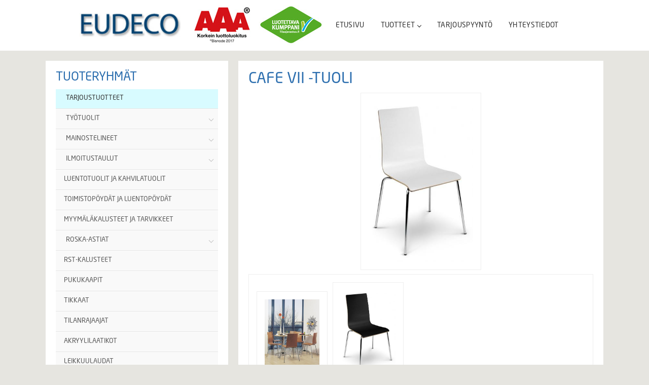

--- FILE ---
content_type: text/html; charset=UTF-8
request_url: https://www.eudeco.fi/tuotteet/kahvila-ja-taukotila-kalusteet/cafe-vii-tuoli
body_size: 3736
content:
<!doctype html>  
<html lang="fi">
<head>
	<meta charset="UTF-8">
	<meta name="viewport" content="width=device-width, initial-scale=1.0">
	

	<title>Cafe VII -tuoli | Eudeco Oy</title>
	
<meta property="og:title" content="Cafe VII -tuoli | Eudeco Oy" />
<meta property="og:url" content="https://www.eudeco.fi/tuotteet//cafe-vii-tuoli" />
<meta property="og:image" content="https://www.eudeco.fi/tuotekuvat/isot/94_1.jpg" />
<meta name="og:description" content="Cafe VII -tuoli. Runko kromattua tai harmaaksi maalattua teräsputkea istuin taivutettua pyökkivaneria. Laminoitu, petsattu ">
	
	<!--- ========================= Styles ============================= -->

		
	<link rel='stylesheet'  href='https://www.eudeco.fi/bootstrap/css/bootstrap.min.css' type='text/css' media='all' />
	
	<link rel='stylesheet'  href='https://www.eudeco.fi/js/jquery.fancybox.min.css' type='text/css' media='all' />
	<link rel='stylesheet'  href='https://www.eudeco.fi/styles.css?1769213827' type='text/css' media='all' />
	
	<!--- ========================= Javascript ============================= -->
	
	<script src="https://www.eudeco.fi/js/jquery-1.11.2.min.js" type="text/javascript"  charset="iso-8859-1"></script>
	<script type="text/javascript" src="https://www.eudeco.fi/bootstrap/js/bootstrap.min.js"></script>
	<script src="https://www.eudeco.fi/js/jquery.fancybox.min.js" type="text/javascript"  charset="iso-8859-1"></script>
	<script type="text/javascript" src="https://www.eudeco.fi/js/jquery.validate.js"></script>
	
	    <!-- Zozo Accordion js -->
	  <link href="https://www.eudeco.fi/js/zozo/zozo.accordion.css" rel="stylesheet">
	  <script src="https://www.eudeco.fi/js/zozo/zozo.accordion.min.js"></script>
		
		 <script src="https://www.eudeco.fi/js/vertical_accordion/js/bs_leftnavi.js" type="text/javascript"  charset="iso-8859-1"></script>
    <link rel='stylesheet'  href='https://www.eudeco.fi/js/vertical_accordion/css/bs_leftnavi.css' type='text/css' media='all' />
	  
	  
	  <link id="skin" href="https://www.eudeco.fi/js/jet/navigation.css" rel="stylesheet">
	   <script src="https://www.eudeco.fi/js/jet/navigation.js"></script>
				
							
			
	<!-- Google tag (gtag.js) -->
<script async src="https://www.googletagmanager.com/gtag/js?id=AW-990148170"></script>
<script>
  window.dataLayer = window.dataLayer || [];
  function gtag(){dataLayer.push(arguments);}
  gtag('js', new Date());

  gtag('config', 'AW-990148170');
</script>
</head>
	
<body>

	<div id="content-wrapper">

		<header>
			
			<nav id="navigation" class="navigation">
				<div class="navigation-header">
					<div class="navigation-logo">
						<a href="https://www.eudeco.fi">
							<img src="https://www.eudeco.fi/img/eudeco_logo2.png" alt="logo">
						</a>
					</div>
					<div class="navigation-button-toggler">
						<i class="hamburger-icon"></i>
					</div>
				</div>
				<div class="navigation-body">
					<div class="navigation-body-header">
						<div class="navigation-logo">
						<a href="https://www.eudeco.fi">
								<img src="https://www.eudeco.fi/img/eudeco_logo2.png" alt="logo">
							</a>
						</div>
						<span class="navigation-body-close-button">&#10005;</span>
					</div>
					<ul class="navigation-menu">
						<li class="navigation-item nav-logot">
						<img src="https://www.eudeco.fi/img/ylalogot.jpg" />
						</li>
						<li class="navigation-item">
							<a class="navigation-link" href="https://eudeco.fi">ETUSIVU</a>
						</li>
						
						<li class="navigation-item">
							<a class="navigation-link" href="#">
								TUOTTEET
								<span class="submenu-indicator"></span>
							</a>
							
							<ul class="navigation-dropdown">
								
								
									
							
		<li class="navigation-dropdown-item"><a class="navigation-dropdown-link" href="https://www.eudeco.fi/tuotteet/tarjoustuotteet">TARJOUSTUOTTEET</a></li><li class="navigation-dropdown-item"><a class="navigation-dropdown-link" href="#">
										TYÖTUOLIT
										<span class="submenu-indicator"></span>
									</a><ul class="navigation-dropdown"><li class="navigation-dropdown-item"><a class="navigation-dropdown-link" href="https://www.eudeco.fi/tuotteet/kassatuolit">KASSATUOLIT</a></li><li class="navigation-dropdown-item"><a class="navigation-dropdown-link" href="https://www.eudeco.fi/tuotteet/tuolit-teollisuuteen">TUOLIT TEOLLISUUTEEN</a></li><li class="navigation-dropdown-item"><a class="navigation-dropdown-link" href="https://www.eudeco.fi/tuotteet/tuolit-terveydenhuoltoon">TUOLIT TERVEYDENHUOLTOON</a></li><li class="navigation-dropdown-item"><a class="navigation-dropdown-link" href="https://www.eudeco.fi/tuotteet/tuolit-toimistoon">TUOLIT TOIMISTOON</a></li><li class="navigation-dropdown-item"><a class="navigation-dropdown-link" href="https://www.eudeco.fi/tuotteet/tuolit-laboratorioon">TUOLIT LABORATORIOON</a></li><li class="navigation-dropdown-item"><a class="navigation-dropdown-link" href="https://www.eudeco.fi/tuotteet/tyotuolitarvikkeet-ja-varaosat">TYÖTUOLITARVIKKEET JA VARAOSAT</a></li></ul><li class="navigation-dropdown-item"><a class="navigation-dropdown-link" href="#">
										MAINOSTELINEET
										<span class="submenu-indicator"></span>
									</a><ul class="navigation-dropdown"><li class="navigation-dropdown-item"><a class="navigation-dropdown-link" href="https://www.eudeco.fi/tuotteet/ulkomainostelineet">ULKOMAINOSTELINEET</a></li><li class="navigation-dropdown-item"><a class="navigation-dropdown-link" href="https://www.eudeco.fi/tuotteet/esitetelineet">ESITETELINEET</a></li><li class="navigation-dropdown-item"><a class="navigation-dropdown-link" href="https://www.eudeco.fi/tuotteet/liitutaulut">LIITUTAULUT</a></li><li class="navigation-dropdown-item"><a class="navigation-dropdown-link" href="https://www.eudeco.fi/tuotteet/mainostelineisiin-julistekehykset">JULISTEKEHYKSET</a></li><li class="navigation-dropdown-item"><a class="navigation-dropdown-link" href="https://www.eudeco.fi/tuotteet/LED-valokehykset-2">LED-VALOKEHYKSET</a></li></ul><li class="navigation-dropdown-item"><a class="navigation-dropdown-link" href="#">
										ILMOITUSTAULUT
										<span class="submenu-indicator"></span>
									</a><ul class="navigation-dropdown"><li class="navigation-dropdown-item"><a class="navigation-dropdown-link" href="https://www.eudeco.fi/tuotteet/lukittavat-ilm-taulut-sisakayttoon">LUKITTAVAT ILMOITUSTAULUT SISÄLLE</a></li><li class="navigation-dropdown-item"><a class="navigation-dropdown-link" href="https://www.eudeco.fi/tuotteet/lukittavat-ilm-taulut-ulkokaytton">LUKITTAVAT ILMOITUSTAULUT ULOS</a></li><li class="navigation-dropdown-item"><a class="navigation-dropdown-link" href="https://www.eudeco.fi/tuotteet/magneettiset-ilmoitustaulut">MAGNEETTISET ILMOITUSTAULUT</a></li></ul><li class="navigation-dropdown-item"><a class="navigation-dropdown-link" href="https://www.eudeco.fi/tuotteet/luentotuolit-ja-kahvilatuolit">LUENTOTUOLIT JA KAHVILATUOLIT</a></li><li class="navigation-dropdown-item"><a class="navigation-dropdown-link" href="https://www.eudeco.fi/tuotteet/toimistopoydat-ja-luentopoydat">TOIMISTOPÖYDÄT JA LUENTOPÖYDÄT</a></li><li class="navigation-dropdown-item"><a class="navigation-dropdown-link" href="https://www.eudeco.fi/tuotteet/myymalakalusteet">MYYMÄLÄKALUSTEET JA TARVIKKEET</a></li><li class="navigation-dropdown-item"><a class="navigation-dropdown-link" href="#">
										ROSKA-ASTIAT
										<span class="submenu-indicator"></span>
									</a><ul class="navigation-dropdown"><li class="navigation-dropdown-item"><a class="navigation-dropdown-link" href="https://www.eudeco.fi/tuotteet/roska-astiat-ulkokayttoon">ROSKA-ASTIAT ULKOKÄYTTÖÖN</a></li><li class="navigation-dropdown-item"><a class="navigation-dropdown-link" href="https://www.eudeco.fi/tuotteet/roska-astiat-sisakayttoon">ROSKA-ASTIAT SISÄKÄYTTÖÖN</a></li></ul><li class="navigation-dropdown-item"><a class="navigation-dropdown-link" href="https://www.eudeco.fi/tuotteet/rst-kalusteet">RST-KALUSTEET</a></li><li class="navigation-dropdown-item"><a class="navigation-dropdown-link" href="https://www.eudeco.fi/tuotteet/pukukaapit">PUKUKAAPIT</a></li><li class="navigation-dropdown-item"><a class="navigation-dropdown-link" href="https://www.eudeco.fi/tuotteet/Turvatikas">TIKKAAT</a></li><li class="navigation-dropdown-item"><a class="navigation-dropdown-link" href="https://www.eudeco.fi/tuotteet/tilanrajaajat">TILANRAJAAJAT</a></li><li class="navigation-dropdown-item"><a class="navigation-dropdown-link" href="https://www.eudeco.fi/tuotteet/akryylilaatikot">AKRYYLILAATIKOT</a></li><li class="navigation-dropdown-item"><a class="navigation-dropdown-link" href="https://www.eudeco.fi/tuotteet/leikkuulaudat-mitta">LEIKKUULAUDAT</a></li>			
						</ul>
						</li>
							<li class="navigation-item">
							<a class="navigation-link" href="https://www.eudeco.fi/tarjouspyynto">TARJOUSPYYNTÖ</a>
						</li>
							<li class="navigation-item">
						<a class="navigation-link" href="https://www.eudeco.fi/yhteystiedot">YHTEYSTIEDOT</a>
						</li>
						
					</ul>
							
			</nav>
			
		<script type="text/javascript">
			var navigation = new Navigation(document.getElementById("navigation"),{
				overlayColor: "rgba(255, 255, 255, 1)",
				autoSubmenuIndicator: false,
			
				
			});
			
			
		</script>	
			
			
			
			
			
			
			
			
			
			
		</header>

     <!-- DEBUG TUOTE.PHP: k=kahvila-ja-taukotila-kalusteet, t=cafe-vii-tuoli, tuote_id_param=, tuoteryhma_id=, tuote_id=94 --><!-- DEBUG TUOTETIEDOT: array(13) {
  ["id"]=>
  int(94)
  ["alias"]=>
  string(14) "cafe-vii-tuoli"
  ["tuoteryhma_id"]=>
  int(14)
  ["tuotenimi"]=>
  string(15) "Cafe VII -tuoli"
  ["kuvaus"]=>
  string(262) "Cafe VII -tuoli. Runko kromattua tai harmaaksi maalattua teräsputkea istuin taivutettua pyökkivaneria. Laminoitu, petsattu tai kuultovärjätty istuin. Pinottavuus maks. 4 tuolia.

Istuinvärit valkoinen, vaaleanharmaa ja musta.

Tuolilla 3 vuoden takuu."
  ["materiaali"]=>
  string(42) "runko teräsputkea,  istuin pyökkivaneria"
  ["mitat"]=>
  string(70) "istuinkorkeus 450 mm, kokonaiskorkeus 855 mm, kokonaisleveys 500 mm"
  ["tiedosto1"]=>
  int(0)
  ["tiedosto2"]=>
  int(0)
  ["tiedosto3"]=>
  int(0)
  ["tarjoustuote"]=>
  int(0)
  ["jarjestys"]=>
  int(2)
  ["paivays"]=>
  string(19) "2017-09-15 14:48:13"
}
 --><!-- DEBUG TUOTERYHMÄTIEDOT: NULL
 -->  


<div class="container" id="main-content">


		
		<div class="row row-eq-height flex-col">
		
		<div class="col-md-4 hidden-sm hidden-xs taustavari nopadding">
		<div id="tuoteryhma-box" class="taustavari">
		<h3>Tuoteryhmät</h3>
		<div class="gw-sidebar">
    <div id="gw-sidebar" class="gw-sidebar">
    <div class="nano-content">
     <ul class="gw-nav gw-nav-list"><li id='tarjoustuote-li'><a href='https://www.eudeco.fi/tuotteet/tarjoustuotteet'>TARJOUSTUOTTEET</a></li><li class='init-arrow-down'> <a href="javascript:void(0)"><span class="gw-menu-text">TYÖTUOLIT<b class="gw-arrow icon-arrow-up8"></b></span></a><ul class="gw-submenu" style=""><li style="">
				<a href="https://www.eudeco.fi/tuotteet/kassatuolit">- KASSATUOLIT</a></li>
				
				<li style="">
				<a href="https://www.eudeco.fi/tuotteet/tuolit-laboratorioon">- TUOLIT LABORATORIOON</a></li>
				
				<li style="">
				<a href="https://www.eudeco.fi/tuotteet/tuolit-teollisuuteen">- TUOLIT TEOLLISUUTEEN</a></li>
				
				<li style="">
				<a href="https://www.eudeco.fi/tuotteet/tuolit-terveydenhuoltoon">- TUOLIT TERVEYDENHUOLTOON</a></li>
				
				<li style="">
				<a href="https://www.eudeco.fi/tuotteet/tuolit-toimistoon">- TUOLIT TOIMISTOON</a></li>
				
				<li style="">
				<a href="https://www.eudeco.fi/tuotteet/tyotuolitarvikkeet-ja-varaosat">- TYÖTUOLITARVIKKEET JA VARAOSAT</a></li>
				
				</ul></li><li class='init-arrow-down'> <a href="javascript:void(0)"><span class="gw-menu-text">MAINOSTELINEET<b class="gw-arrow icon-arrow-up8"></b></span></a><ul class="gw-submenu" style=""><li style="">
				<a href="https://www.eudeco.fi/tuotteet/esitetelineet">- ESITETELINEET</a></li>
				
				<li style="">
				<a href="https://www.eudeco.fi/tuotteet/mainostelineisiin-julistekehykset">- JULISTEKEHYKSET</a></li>
				
				<li style="">
				<a href="https://www.eudeco.fi/tuotteet/LED-valokehykset-2">- LED-VALOKEHYKSET</a></li>
				
				<li style="">
				<a href="https://www.eudeco.fi/tuotteet/liitutaulut">- LIITUTAULUT</a></li>
				
				<li style="">
				<a href="https://www.eudeco.fi/tuotteet/ulkomainostelineet">- ULKOMAINOSTELINEET</a></li>
				
				</ul></li><li class='init-arrow-down'> <a href="javascript:void(0)"><span class="gw-menu-text">ILMOITUSTAULUT<b class="gw-arrow icon-arrow-up8"></b></span></a><ul class="gw-submenu" style=""><li style="">
				<a href="https://www.eudeco.fi/tuotteet/magneettiset-ilmoitustaulut">- MAGNEETTISET ILMOITUSTAULUT</a></li>
				
				<li style="">
				<a href="https://www.eudeco.fi/tuotteet/lukittavat-ilm-taulut-sisakayttoon">- LUKITTAVAT ILMOITUSTAULUT SISÄLLE</a></li>
				
				<li style="">
				<a href="https://www.eudeco.fi/tuotteet/lukittavat-ilm-taulut-ulkokaytton">- LUKITTAVAT ILMOITUSTAULUT ULOS</a></li>
				
				</ul></li><li id="" ><a href="https://www.eudeco.fi/tuotteet/luentotuolit-ja-kahvilatuolit" style="padding-left:16px">LUENTOTUOLIT JA KAHVILATUOLIT</a></li><li id="" ><a href="https://www.eudeco.fi/tuotteet/toimistopoydat-ja-luentopoydat" style="padding-left:16px">TOIMISTOPÖYDÄT JA LUENTOPÖYDÄT</a></li><li id="" ><a href="https://www.eudeco.fi/tuotteet/myymalakalusteet" style="padding-left:16px">MYYMÄLÄKALUSTEET JA TARVIKKEET</a></li><li class='init-arrow-down'> <a href="javascript:void(0)"><span class="gw-menu-text">ROSKA-ASTIAT<b class="gw-arrow icon-arrow-up8"></b></span></a><ul class="gw-submenu" style=""><li style="">
				<a href="https://www.eudeco.fi/tuotteet/roska-astiat-sisakayttoon">- ROSKA-ASTIAT SISÄKÄYTTÖÖN</a></li>
				
				<li style="">
				<a href="https://www.eudeco.fi/tuotteet/roska-astiat-ulkokayttoon">- ROSKA-ASTIAT ULKOKÄYTTÖÖN</a></li>
				
				</ul></li><li id="" ><a href="https://www.eudeco.fi/tuotteet/rst-kalusteet" style="padding-left:16px">RST-KALUSTEET</a></li><li id="" ><a href="https://www.eudeco.fi/tuotteet/pukukaapit" style="padding-left:16px">PUKUKAAPIT</a></li><li id="" ><a href="https://www.eudeco.fi/tuotteet/Turvatikas" style="padding-left:16px">TIKKAAT</a></li><li id="" ><a href="https://www.eudeco.fi/tuotteet/tilanrajaajat" style="padding-left:16px">TILANRAJAAJAT</a></li><li id="" ><a href="https://www.eudeco.fi/tuotteet/akryylilaatikot" style="padding-left:16px">AKRYYLILAATIKOT</a></li><li id="" ><a href="https://www.eudeco.fi/tuotteet/leikkuulaudat-mitta" style="padding-left:16px">LEIKKUULAUDAT</a></li></div></ul></div></div>		</div>
		</div>
		
		<div class="col-md-8 flex-col"  id="col-content">
		<h2>Cafe VII -tuoli</h2>
		
			
		
		<div id="tuotesivu-kuva">
		<a href='https://www.eudeco.fi/tuotekuvat/isot/94_1.jpg?1769213827' data-fancybox><img src='https://www.eudeco.fi/tuotekuvat/isot/94_1.jpg?1769213827' class='img-responsive' style='margin:0 auto'></a><div style='border:1px solid #eee; padding:15px; margin-top:8px'><a href='https://www.eudeco.fi/tuotekuvat/isot/94_2.jpg?1769213827' data-fancybox><img src='https://www.eudeco.fi/tuotekuvat/isot/94_2.jpg?1769213827' class='pikkukuva' style='max-width:140px; margin-right:10px; margin-bottom:10px'/></a><a href='https://www.eudeco.fi/tuotekuvat/isot/94_3.jpg?1769213827' data-fancybox><img src='https://www.eudeco.fi/tuotekuvat/isot/94_3.jpg?1769213827' style='max-width:140px; margin-right:10px; margin-bottom:10px' /></a></div>			</div>
			
			<div class="row" style="margin-top:40px">
			<div class="col-md-7">
				
			<p style="margin:20px 10px 20px 0">Cafe VII -tuoli. Runko kromattua tai harmaaksi maalattua teräsputkea istuin taivutettua pyökkivaneria. Laminoitu, petsattu tai kuultovärjätty istuin. Pinottavuus maks. 4 tuolia.<br />
<br />
Istuinvärit valkoinen, vaaleanharmaa ja musta.<br />
<br />
Tuolilla 3 vuoden takuu.</p>
			</div>
			
			<div class="col-md-5">
			<ul id='tuotetiedot-lista'>	<br/>
			<li><strong>Materiaali:</strong> runko teräsputkea,  istuin pyökkivaneria</li><li><strong>Mitat:</strong> istuinkorkeus 450 mm, kokonaiskorkeus 855 mm, kokonaisleveys 500 mm</li>			</ul>
			</div>
			
			</div>
			
			<div style="text-align: center; margin-bottom:30px;">
				<a href='https://www.eudeco.fi/tarjouspyynto.php?tuoteid=94' class='pyydatarjousbutton'>Lähetä tarjouspyyntö</a>			</div>
			
			<br/>
			<a href='javascript:history.go(-1);' class='tarjoukset-butt'>&laquo; TAKAISIN</a>
		
		
		<br/><br/>
		
		
		
		
		
		
		
		</div>
		</div>

	

		
    	
       
        
        
 <footer>
            <div id="inner-footer" class="vertical-nav">
                <div class="container">
                    <div class="row">
                        <div class="col-xs-12">
                         <img src="https://www.eudeco.fi/img/eudeco_logo_ala.png"/>
                        </div>
                     <br/><br/><br/>
                     
<div class="col-md-3">           
	Lahnankaari 7<br/>
	20900 TURKU<br/>
	<br/>
	gsm 0400 520 939 
	<br/>
	info(at)eudeco.fi
	<br/><br/>
</div>
                        
<div class="col-md-3">
	<strong>Markku Ahti</strong><br/>
	+358 400 520 939 <br/>
	markku.ahti(at)eudeco.fi
</div>
                        
<div class="col-md-6">
<p><strong>Ota yhteyttä</strong><br/>
<img src='https://www.eudeco.fi/img/footernuoli.png'> <a href="https://www.eudeco.fi/tarjouspyynto">Pyydä tarjous</a></p>
<br/>
<p><strong>Kampanjat</strong><br/>
<img src='https://www.eudeco.fi/img/footernuoli.png'> <a href="https://www.eudeco.fi/tuotteet/tarjoustuotteet">Katso kaikki tarjoukset</a></p>
</div>
                        
                    </div>
                </div>
            </div>
        </footer>

    </div>
    
    </body>
    </html>  

--- FILE ---
content_type: text/css
request_url: https://www.eudeco.fi/styles.css?1769213827
body_size: 1569
content:
@font-face {
  font-family: "NeoSansStd-Regular";
  src: url("fonts/NeoSansStd-Regular.eot"); /* IE9 Compat Modes */
  src: url("fonts/NeoSansStd-Regular.eot?#iefix") format("embedded-opentype"), /* IE6-IE8 */
    url("fonts/NeoSansStd-Regular.otf") format("opentype"), /* Open Type Font */
    url("fonts/NeoSansStd-Regular.svg") format("svg"), /* Legacy iOS */
    url("fonts/NeoSansStd-Regular.ttf") format("truetype"), /* Safari, Android, iOS */
    url("fonts/NeoSansStd-Regular.woff") format("woff"), /* Modern Browsers */
    url("fonts/NeoSansStd-Regular.woff2") format("woff2"); /* Modern Browsers */
  font-weight: normal;
  font-style: normal;
}

body {
background-color: #e6e5e0;
font-family: "NeoSansStd-Regular";
}

.content-col {
	min-height:600px;
	
}


.navbar-static-top {
	background-color:#fff!important;
	padding-top:0;
	min-height:69px;
}

h1,h2,h3 {
	font-family: "NeoSansStd-Regular";
	color:#2d6faf;
	text-transform: uppercase;
	margin-top:0;
}

h1 {
	font-size:26px;
}

.navbar-brand {
      margin-top:15px;
      
    }

.navbar-form {
	margin-top:19px;
}

.nav-li-search {
	padding-right:60px;
}

.row {
	padding:0;
	margin:0 0 20px 0;
}

.navbar li a {
	color:#000!important;
	font-family: "NeoSansStd-Regular";
	padding-top:33px;
	text-transform: uppercase;
}

.navbar li a:hover {
  color:#999!important;
}

.dropdown-menu li a {
  
  padding-top:10px!important;
}

#otayhteytta-kuva {
	margin:10px auto 0 auto; 
	max-width:205px;
}

#tuoteryhma-box,#content {
	padding:20px;
	min-height:200px;
}

#content {
	margin-left:15px;
	overflow: auto;
}

.taustavari {
	background-color:#fff;
}

#tuoteryhmat-lista {
	list-style-type: none;
	padding-left:4px;
}

#tuoteryhmat-lista li {
	background-image: url(img/nuoli.png);
	background-repeat: no-repeat;
	background-position: left center;
	padding:5px 0 5px 16px;
	text-transform: uppercase;
	border-bottom:2px dotted #eee;
	
}

#tuoteryhmat-lista li a {
	font-family: "NeoSansStd-Regular";
	font-size:12px;
	color:#57595c;
}


#tuotetiedot-lista {
	list-style-type: none;
	padding-left:4px;
}

#tuotetiedot-lista li {
	
	padding:5px 0 5px 16px;
	border-bottom:2px dotted #eee;
	
}

.valittu {
	background-color:#eee;
}

.tuotebox {
	text-align: center;
	border:1px solid #eee;
	padding-top:10px;
	height:200px;
	margin-top:10px;
}

.tuotekuva {
	max-height:130px;
	margin:0 auto;
}

.tuotebox p {
	margin:10px 0;
	font-size:10px;
	font-family: "NeoSansStd-Regular";
}

#tarjoustuote-li {
  background-color:#d8fbff;

}

#tarjoustuote-li a {
  background-color:#d8fbff;
  color:#333!important;
}

#tarjoustuote-li a:hover {
  text-decoration: none!important;
}

#tuotesivu-kuva img {
	border:1px solid #eee;
  padding:15px;
  max-height:350px;
}

.lisatiedotbutt {
	background-color:#939598;
	padding:6px 15px;
	-webkit-border-radius: 7px;
-moz-border-radius: 7px;
border-radius: 7px;
color:#fff;
font-size:11px;
}

.lisatiedotbutt:hover {
	color:#666;
	text-decoration: none;
}

.tuotenimi {
	font-size:11px;
	color:#666;
	margin-top:10px;
}

.tarjoukset-butt {
	font-family: "NeoSansStd-Regular";
	background-color:#2d6faf;
	color:#fff;
	text-align:center;
	padding: 5px 0;
	display: inline-block;
    width: 100%;
}

.tarjoukset-butt:hover { 
	color:#eee;
	text-decoration: none;
}

.nopadding {
	padding:0;
}

.form-control {
	margin-bottom:13px;
}

#email-input {
	display: none;
}

#otayhteytta-standi-kuva {
margin:10px auto 0 auto; 
max-width:160px;
}

footer {
background-color:#2d6faf;
background-image: url(img/isonuoli.png);
background-repeat: no-repeat;
background-position: top right;
background-size: auto 100%;
color:#fff;
padding:20px;
margin-bottom:20px;
}

footer a {
	color:#fff!important;
}	

.row-eq-height {
display: -webkit-box;
display: -webkit-flex;
display: -ms-flexbox;
display:         flex;
 }
 
 .flex-col {
 	padding:20px;
 }
 
 #col-content {
 	margin-left:20px;
 	background-color:#fff;
 }

    .google-maps {
        position: relative;
        padding-bottom: 31%;
        height: 0;
        overflow: hidden;
        margin-top:10px;
    }
    .google-maps iframe {
        position: absolute;
        top: 0;
        left: 0;
        width: 100% !important;
        height: 350px !important;
    }
  
.tarjoustuotteet {
  background-color:#d8fbff;
}

/*==========  Non-Mobile First Method  ==========*/

    /* Large Devices, Wide Screens */
    @media only screen and (max-width : 1200px) {
    
    	#otayhteytta-kuva {
			margin:10px auto 0 auto; 
			max-width:165px;
		}
		
		#otayhteytta-standi-kuva {
		margin:10px auto 0 auto; 
		max-width:132px;
		}
    
    .navbar-brand {
      margin-top:0px;
      
    }
    
    .navbar li a {
      padding-top:22px;
      padding-bottom:10px;
    }
    
    #ylalogot img {
      max-width:180px;
    }

    }

    /* Medium Devices, Desktops */
    @media only screen and (max-width : 992px) {
    
    	.nav-li-search {
			padding-right:5px;
		}
    
    	#etusivu-yla-oikea {
    		padding:0;
    		margin-top:10px;
    	}
    	
    	#content {
    		margin:0;
    	}
    	
    	 #col-content {
 		margin-left:0px;
 		
 		}
 		
 		.nav-logot {
      display:none!important;
    }
 		
 		


    }

    /* Small Devices, Tablets */
    @media only screen and (max-width : 768px) {

    }

    /* Extra Small Devices, Phones */ 
    @media only screen and (max-width : 480px) {

    }

    /* Custom, iPhone Retina */ 
    @media only screen and (max-width : 320px) {

    }

.error {
  color:#f00!important;
}

header {
  background-color:#fff;
  padding:10px;
}

.pyydatarjousbutton {
  -webkit-border-radius: 10px;
-moz-border-radius: 10px;
border-radius: 10px;
	background-color:#326fa8!important;
	color:#fff;
	padding:9px 20px;
	font-size:20px;
	font-weight: bold;
	margin:20px auto!important;
}

.pyydatarjousbutton:hover {
	background-color:#569bdb!important;;
	text-decoration: none;
	color:#fff;
}

--- FILE ---
content_type: text/css
request_url: https://www.eudeco.fi/js/zozo/zozo.accordion.css
body_size: 7233
content:
/**************************************************************************
*	@name		    Zozo UI Accordion
*	@descripton	    Create awesome accordion
*	@version	    4.4
*   @requires       jQuery v1.7 or later
*	@copyright      Copyright (c) 2013 Zozo UI
*   @author         Zozo UI
*   @URL:           http://www.zozoui.com
**************************************************************************/



/*#region ==========================================================================
CORE - Global Reset
========================================================================== */


/* cross browser compatibility html5 tags */
article, aside, figcaption, figure, footer, header, hgroup, nav, section {
    display: block;
}


/*reset*/
.z-slider-wrapper,
.z-accordion,
.z-accordion > .z-section,
.z-accordion > .z-section > .z-header,
.z-accordion > .z-section > .z-header > .z-title,
.z-accordion > .z-section > .z-header > .z-arrow,
.z-accordion > .z-section > .z-content {
    -moz-box-sizing: content-box;
    -webkit-box-sizing: content-box;
    box-sizing: content-box;
    padding: 0;
    margin: 0;
}

.z-slider-wrapper,
.z-accordion,
.z-accordion:before,
.z-accordion:after {
    -moz-box-sizing: content-box;
    -webkit-box-sizing: content-box;
    box-sizing: content-box;
}


.z-accordion > .z-section > .z-header {
    position: relative;
    margin: 0;
    display: block;
    color: #666;
    font-weight: normal;
    text-shadow: 0 1px 1px rgba(255, 255, 255, 0.6);
    outline: none;
    cursor: pointer;
    text-decoration: none;
}


.z-accordion > .z-section > .z-header .z-arrow {
    position: absolute;
    background-image: url(../img/arrow-down.png);
    background: url(../img/zozo-accordion.png) no-repeat top left;
    background-repeat: no-repeat;
    background-position: 0 0;
    width: 12px;
    height: 12px;
    margin-top: -6px;
    opacity: 0.25;
    filter: alpha(opacity=25);
    -moz-opacity: 0.25;
    -webkit-transition: all 0.2s ease-in-out;
}

.z-accordion > .z-section.z-active > .z-header > .z-arrow,
.z-accordion > .z-section > .z-header:hover > .z-arrow {
    opacity: 1;
}

.z-accordion > .z-section > .z-header > .z-arrow.z-loading {
    background: url('../img/zozo-accordion-loading.gif');
    height: 16px;
    width: 16px;
}


.z-accordion > .z-section > .z-content {
    background: white;
}

/*#endregion*/



/*#region ==========================================================================
Vertical Structure 
========================================================================== */

.z-accordion.vertical {
   
    font-size: 12px;
    line-height: 20px;
    color: #333;
}

.z-accordion.vertical > .z-section > .z-header {
    font-size: 14px;
    line-height: 40px;
    height: 40px;
    padding: 0 1em;
}

.z-accordion > .z-section > .z-header.z-focus {
    z-index: 9999 !important;
}

.z-accordion.z-focus,
.z-accordion.vertical > .z-section > .z-header.z-focus,
.z-accordion.horizontal > .z-section > .z-header.z-focus .z-title {
    font-weight: bold !important;
    color: black;
    background-color: white !important;
    background: white !important;
    border-bottom: 2px solid red !important;
}



.z-accordion.vertical > .z-section > .z-header > .z-arrow {
    right: 14px;
    top: 50%;
}

.z-accordion.vertical > .z-section > .z-header > .z-arrow.z-loading {
    margin-top: -8px;
}

.z-accordion.vertical > .z-section.z-active > .z-header {
    font-weight: bold;
}

.z-accordion.vertical > .z-section.z-active > .z-header > .z-arrow,
.z-accordion.vertical > .z-section > .z-header:hover > .z-arrow {
    -webkit-transform: rotate(90deg);
    -moz-transform: rotate(90deg);
    transform: rotate(90deg);
    right: 14px;
}

.z-accordion.vertical > .z-section > .z-content {
    display: none;
}



.z-accordion.transition.vertical > .z-section > .z-content {
    height: 0px;
    overflow: hidden;
    display: block!important;
}

.z-accordion.transition.vertical.z-grouped.z-bordered > .z-section > .z-content,
.z-accordion.transition.vertical.z-ungrouped.z-bordered > .z-section > .z-content {
    border-bottom-width: 0;
}


.z-accordion.transition.vertical > .z-section > .z-content > .z-auto-g {
    padding: 20px 15px 10px 15px;
}

.z-slider-wrapper > .z-accordion.transition.vertical > .z-section > .z-content > .z-auto-g {
    padding: 0;
}



.z-accordion.transition.vertical.z-grouped.z-bordered > .z-section.z-active > .z-content,
.z-accordion.transition.vertical.z-ungrouped.z-bordered > .z-section.z-active > .z-content {
    border-bottom-width: 1px;
}
        
        
      
    /* .ie7 .z-accordion.vertical > .z-section > .z-header  {line-height: 22px;height:22px;}*/

/*#endregion*/




/*#region ==========================================================================
Horizontal Structure
========================================================================== */


.z-accordion.horizontal {
    position: relative;
    overflow: hidden;
    height: 100%;
    background: #FFF;
}


.z-accordion.horizontal > .z-section > .z-header {
    position: absolute;
    background: #FFF;
    z-index: 20;
    top: 0;
    left: 0;
    width: 320px;
    height: 50px;
    line-height: 49px;
    font-size: 16px;
    text-align: right;
    -webkit-backface-visibility: hidden;
    -webkit-transform: translateX(-100%) rotate(-90deg);
    -webkit-transform-origin: right top;
    -moz-transform: translateX(-100%) rotate(-90deg);
    -moz-transform-origin: right top;
    -o-transform: translateX(-100%) rotate(-90deg);
    -o-transform-origin: right top;
    transform: translateX(-100%) rotate(-90deg);
    transform-origin: right top;
    bottom: 0;
}

.z-accordion.horizontal > .z-section {
    display: inline;
    overflow: hidden;
    height: 100%;
    position: absolute;
    background: #FFF;
}

.z-accordion.horizontal > .z-section.z-active > .z-header {
    cursor: default;
}

.z-accordion.horizontal > .z-section > .z-header .z-title {
    display: block;
    padding-right: 5%;
    text-align: right;
    height: 49px;
    line-height: 48px;
    white-space: nowrap;
    -webkit-transition: all 0.25s ease-out;
}

.z-accordion.horizontal > .z-section > .z-header .z-arrow {
    left: 14px;
    left: 6%;
    z-index: 20;
    top: 50%;
    display: inline-block;
}



.z-accordion.horizontal > .z-section > .z-header > .z-arrow.z-loading {
    margin-left: -4px;
    margin-top: -8px;
}

.z-accordion.horizontal  > .z-section.z-active > .z-header > .z-arrow,
.z-accordion.horizontal  > .z-section > .z-header:hover > .z-arrow {
    -webkit-transform: rotate(-90deg);
    -moz-transform: rotate(-90deg);
    transform: rotate(-90deg);
}


.z-accordion.horizontal > .z-section > .z-content {
    height: 96%;
    position: absolute;
    top: 0;
    /*z-index: 10; version 3.0*/
    overflow: hidden;
    background: white;
    margin: 6px 0 0 0;
    /*version 3.0*/
    height: 100%;
    margin: 0;
    /*new*/
    bottom: 0;
    left: 48px; /* Matches the width of .slide_handle */
    right: 0;
}

.z-accordion.horizontal > .z-section > .z-content > div {
    padding: 10px 10px 10px 20px;
}

.z-accordion.horizontal > .z-section.z-active > .z-content {
    height: 100%;
}

.z-accordion.horizontal > section.z-active.z-last > .z-content {
    height: 96%;
    margin: 6px 0 0 0;
    /*version 3.0*/
    height: 100%;
    margin: 0;
}

        /*#endregion*/




/*#region ==========================================================================
Scrolling 
========================================================================== */
.z-accordion.z-scrollable > .z-section.z-active .z-content::-webkit-scrollbar {
    width: 9px;
    height: 9px;
}

.z-accordion.z-scrollable > .z-section.z-active .z-content::-webkit-scrollbar-thumb {
    background: rgba(0, 0, 0, 0.2);
    border: thin solid rgba(0, 0, 0, 0.1);
}

.z-accordion.z-scrollable > .z-section.z-active .z-content::-webkit-scrollbar-track {
    background: rgba(0, 0, 0, 0.05);
    border: thin solid rgba(0, 0, 0, 0.06);
    box-shadow: 0 0 3px rgba(0, 0, 0, .1) inset;
}

.z-accordion.horizontal.z-scrollable > .z-section.z-active > .z-content:hover,
.z-accordion.horizontal.z-scrollable > .z-section.z-active > .z-content > div:hover,
.z-accordion.vertical.z-scrollable > .z-section.z-active > .z-content:hover {
    overflow: auto;
}

.z-accordion.z-scrollable > .z-section.z-active > .z-content,
.z-accordion.z-scrollable > .z-section.z-active > .z-content > div {
    overflow: hidden;
}
    
/*#endregion*/




/*#region ==========================================================================
Shadows 
========================================================================== */

.z-accordion.horizontal.z-shadows {
    box-shadow: 0 1px 2px rgba(0, 0, 0, .25);
    box-shadow: 0 2px 3px rgba(111, 111, 111, .25);
}

.z-accordion.z-shadows.vertical.z-grouped {
    box-shadow: 0 1px 2px rgba(0, 0, 0, .15);
    box-shadow: 0 2px 3px rgba(111, 111, 111, .25);
}

/*vertical ungrouped*/
.z-accordion.vertical.z-ungrouped.z-shadows > .z-section {
    box-shadow: 0 1px 2px rgba(0, 0, 0, .1);
    box-shadow: 0 2px 3px rgba(111, 111, 111, .25);
}  

    
/*#endregion*/




/*#region ==========================================================================
Bordered
========================================================================== */
.z-accordion,
.z-accordion > .z-section,
.z-accordion > .z-section > .z-header,
.z-accordion > .z-section > .z-header .z-title,
.z-accordion > .z-section > .z-content {
    border-width: 0;
    border-style: solid;
    border-color: #B4B4B4;
    border-color: #CECECE;
}



/*vertical*/

/*grouped*/
.z-accordion.vertical.z-grouped.z-bordered > .z-section > .z-header {
    border-width: 1px;
    margin-top: -1px;
}

.z-accordion.vertical.z-grouped.z-bordered > .z-section.z-first > .z-header {
    border-top-width: 1px;
}

.z-accordion.vertical.z-grouped.z-bordered > .z-section.z-last > .z-header {
    border-bottom-width: 1px;
}

.z-accordion.vertical.z-grouped.z-bordered > .z-section > .z-content {
    border-left-width: 1px;
    border-right-width: 1px;
    border-bottom-width: 1px;
}

/*ungrouped*/
.z-accordion.vertical.z-ungrouped > .z-section {
    margin: 5px 0;
}

.z-accordion.vertical.z-ungrouped.z-bordered > .z-section > .z-header {
    border-width: 1px;
}

.z-accordion.vertical.z-ungrouped.z-bordered > .z-section > .z-content {
    border-left-width: 1px;
    border-right-width: 1px;
    border-bottom-width: 1px;
}


/* horizontal: grouped*/
.z-accordion.horizontal.z-bordered {
    border-width: 1px;
}

.z-accordion.horizontal.z-bordered > .z-section > .z-header > .z-title {
    border-width: 1px 0 1px 0;
}

.z-accordion.horizontal.z-bordered > .z-section.z-last > .z-header > .z-title {
    border-bottom-width: 0;
}

.z-accordion.horizontal.z-bordered > .z-section.z-first > .z-header > .z-title {
    border-top: none;
}

.z-accordion.horizontal.z-bordered > .z-section.z-active.z-last > .z-header > .z-title {
    border-bottom-width: 1px;
}

    /*#endregion*/



    
/*#region ==========================================================================
Theming
========================================================================== */

/* deepblue */
.z-accordion.deepblue.z-bordered,
.z-accordion.deepblue.z-bordered > .z-section > .z-header,
.z-accordion.deepblue.z-bordered > .z-section > .z-header > .z-title,
.z-accordion.deepblue.z-bordered > .z-section > .z-content {border-color: #003E7C;}
.z-accordion.deepblue.vertical > .z-section > .z-header,
.z-accordion.deepblue.horizontal > .z-section > .z-header > .z-title {
    color: white;
    text-shadow: 0 -1px 0 rgba(0, 0, 0, .5);
    background-color: #6891E7;   
    background-image: -moz-linear-gradient(top,#096BD2 0,#0053A6 100%);
    background-image: -ms-linear-gradient(top,#096BD2 0,#0053A6 100%);
    background-image: -o-linear-gradient(top,#096BD2 0,#0053A6 100%);
    background-image: -webkit-gradient(linear,left top,left bottom,color-stop(0,#096BD2),color-stop(100%,#0053A6));
    background-image: -webkit-linear-gradient(top,#096BD2 0,#0053A6 100%);
    background-image: linear-gradient(to bottom,#096BD2 0,#0053A6 100%);   
}
.z-accordion.deepblue.horizontal > .z-section > .z-header > .z-title {background-image: -moz-linear-gradient(left,#096BD2 0,#0053A6 100%);}
.z-accordion.deepblue > .z-section > .z-header > .z-arrow {color: #002D59; text-shadow: 0 -1px 0 rgba(0, 0, 0, .5);}

.ie7 .z-accordion.deepblue.horizontal > .z-section > .z-header .z-arrow,
.ie8 .z-accordion.deepblue.horizontal > .z-section > .z-header .z-arrow,
.ie7 .z-accordion.deepblue.horizontal > .z-section > .z-header > .z-title,
.ie8 .z-accordion.deepblue.horizontal > .z-section > .z-header > .z-title{filter:none;background-color: #3569d7;   }

.ie7 .z-accordion.deepblue.vertical > .z-section > .z-header,
.ie8 .z-accordion.deepblue.vertical > .z-section > .z-header {filter: progid:DXImageTransform.Microsoft.gradient(GradientType=0,startColorstr='#096BD2', endColorstr='#0053A6');/*For IE7-8-9*/}


.z-accordion.deepblue.z-scrollable > .z-section.z-active .z-content::-webkit-scrollbar-thumb {
    background: rgba(0, 62, 124, 0.75);
    border-color: rgba(0, 62, 124, 0.25);
    box-shadow: 1px 1px 5px rgba(0, 62, 124, 0.25) inset;
}
.z-accordion.deepblue.z-scrollable > .z-section.z-active .z-content::-webkit-scrollbar-track {
    background: rgba(0, 62, 124, 0.05);
    border-color:rgba(0, 62, 124, 0.06);
    box-shadow: 0 0 3px rgba(0, 62, 124, 0.05) inset;
}
.z-accordion.deepblue > .z-section > .z-header > .z-arrow{background-position: 0 -62px;}




/* orange */
.z-accordion.orange.z-bordered,
.z-accordion.orange.z-bordered > .z-section > .z-header,
.z-accordion.orange.z-bordered > .z-section > .z-header > .z-title,
.z-accordion.orange.z-bordered > .z-section > .z-content {border-color: #D64817;}
.z-accordion.orange.vertical > .z-section > .z-header,
.z-accordion.orange.horizontal > .z-section > .z-header > .z-title {
    color: white;
    text-shadow: 0 1px #5E1902;
    background: #F2825B;
    background: -moz-linear-gradient(top, #F2825B 0%, #E55B2B 50%, #F07146 100%);
    background: -webkit-gradient(linear, left top, left bottom, color-stop(0%,#F2825B), color-stop(50%,#E55B2B), color-stop(100%,#F07146));
    background: -webkit-linear-gradient(top, #F2825B 0%,#E55B2B 50%,#F07146 100%);
    background: -o-linear-gradient(top, #F2825B 0%,#E55B2B 50%,#F07146 100%);
    background: -ms-linear-gradient(top, #F2825B 0%,#E55B2B 50%,#F07146 100%);
    background: linear-gradient(to bottom, #F2825B 0%,#E55B2B 50%,#F07146 100%);      
}
.z-accordion.orange.horizontal > .z-section > .z-header > .z-title {background: -moz-linear-gradient(left, #F2825B 0%, #E55B2B 50%, #F07146 100%);}
.z-accordion.orange > .z-section > .z-header > .z-arrow {color: #fff;}
.ie7 .z-accordion.orange.horizontal > .z-section > .z-header .z-arrow,
.ie8 .z-accordion.orange.horizontal > .z-section > .z-header .z-arrow,
.ie7 .z-accordion.orange.horizontal > .z-section > .z-header > .z-title,
.ie8 .z-accordion.orange.horizontal > .z-section > .z-header > .z-title{filter:none;background-color: #F2825B;   }

.ie7 .z-accordion.orange.vertical > .z-section > .z-header,
.ie8 .z-accordion.orange.vertical > .z-section > .z-header {filter: progid:DXImageTransform.Microsoft.gradient(GradientType=0,startColorstr='#f2825b', endColorstr='#f07146');/*For IE7-8-9*/}


.z-accordion.orange.z-scrollable > .z-section.z-active .z-content::-webkit-scrollbar-thumb {
    background: rgba(234, 89, 39, 0.75);
    border-color: rgba(234, 89, 39, 0.25);
    box-shadow: 1px 1px 5px rgba(234, 89, 39,0.25) inset;
}
.z-accordion.orange.z-scrollable > .z-section.z-active .z-content::-webkit-scrollbar-track {
    background: rgba(234, 89, 39,0.05);
    border-color:rgba(234, 89, 39, 0.06);
    box-shadow: 0 0 3px rgba(234, 89, 39,0.05) inset;
}
.z-accordion.orange > .z-section > .z-header > .z-arrow{background-position: 0 -62px;}



/* deepred */
.z-accordion.deepred.z-bordered,
.z-accordion.deepred.z-bordered > .z-section > .z-header,
.z-accordion.deepred.z-bordered > .z-section > .z-header > .z-title,
.z-accordion.deepred.z-bordered > .z-section > .z-content {border-color: #BB2B3A;}
.z-accordion.deepred.vertical > .z-section > .z-header,
.z-accordion.deepred.horizontal > .z-section > .z-header > .z-title {
    color: #1B0000;
    text-shadow: 1px 1px 1px rgba(235, 184, 184, 0.25); 
    background-color: #C43646;
    background: -moz-linear-gradient(top, #EFC5CA 0%, #D24B5A 50%, #BA2737 51%, #F18E99 100%);
    background: -webkit-gradient(linear, left top, left bottom, color-stop(0%,#EFC5CA), color-stop(50%,#D24B5A), color-stop(51%,#BA2737), color-stop(100%,#F18E99));
    background: -webkit-linear-gradient(top, #DA6572 0%,#D24B5A 50%,#BA2737 51%,#D24B5A 100%);
    background: -o-linear-gradient(top, #EFC5CA 0%,#D24B5A 50%,#BA2737 51%,#F18E99 100%);
    background: -ms-linear-gradient(top, #EFC5CA 0%,#D24B5A 50%,#BA2737 51%,#F18E99 100%);
    background: linear-gradient(to bottom, #EFC5CA 0%,#D24B5A 50%,#BA2737 51%,#F18E99 100%);      
}
.z-accordion.deepred.horizontal > .z-section > .z-header > .z-title {background: -moz-linear-gradient(left, #EFC5CA 0%, #D24B5A 50%, #BA2737 51%, #F18E99 100%);}
.z-accordion.deepred > .z-section > .z-header > .z-arrow {color: #1B0000;text-shadow: 0 -1px 0 rgba(0, 0, 0, .5);}
.ie7 .z-accordion.deepred.horizontal > .z-section > .z-header .z-arrow,
.ie8 .z-accordion.deepred.horizontal > .z-section > .z-header .z-arrow,
.ie7 .z-accordion.deepred.horizontal > .z-section > .z-header > .z-title,
.ie8 .z-accordion.orange.horizontal > .z-section > .z-header > .z-title{filter:none;background-color: #dc4e5e;   }

.ie7 .z-accordion.deepred.vertical > .z-section > .z-header,
.ie8 .z-accordion.deepred.vertical > .z-section > .z-header {filter: progid:DXImageTransform.Microsoft.gradient(GradientType=0,startColorstr='#D24B5A', endColorstr='#CF3F4F');/*For IE7-8-9*/}


.z-accordion.deepred.z-scrollable > .z-section.z-active .z-content::-webkit-scrollbar-thumb {
    background: rgba(187, 43, 58, 0.75);
    border-color: rgba(47, 138, 168, 0.25);
    box-shadow: 1px 1px 5px rgba(47, 138, 168, 0.25) inset;
}
.z-accordion.deepred.z-scrollable > .z-section.z-active .z-content::-webkit-scrollbar-track {
    background: rgba(194, 55, 55, 0.05);
    border-color:rgba(55, 159, 194, 0.06);
    box-shadow: 0 0 3px rgba(55, 159, 194, 0.05) inset;
}






/* lightblue */
.z-accordion.lightblue.z-bordered,
.z-accordion.lightblue.z-bordered > .z-section > .z-header,
.z-accordion.lightblue.z-bordered > .z-section > .z-header > .z-title,
.z-accordion.lightblue.z-bordered > .z-section > .z-content {border-color: #38A1BB;}
.z-accordion.lightblue.vertical > .z-section > .z-header,
.z-accordion.lightblue.horizontal > .z-section > .z-header > .z-title {
    color: #004B5E;
    text-shadow: 1px 1px 1px rgba(0, 0, 0, 0.1);    
    background: #ADD9E4 ;
    background: -moz-linear-gradient(top, #F7FBFC 0%, #D9EDF2 40%, #ADD9E4 100%);
    background: -webkit-gradient(linear, left top, left bottom, color-stop(0%,#F7FBFC), color-stop(40%,#D9EDF2), color-stop(100%,#ADD9E4));
    background: -webkit-linear-gradient(top, #F7FBFC 0%,#D9EDF2 40%,#ADD9E4 100%);
    background: -o-linear-gradient(top, #F7FBFC 0%,#D9EDF2 40%,#ADD9E4 100%);
    background: -ms-linear-gradient(top, #F7FBFC 0%,#D9EDF2 40%,#ADD9E4 100%);
    background: linear-gradient(to bottom, #F7FBFC 0%,#D9EDF2 40%,#ADD9E4 100%);    
}
.z-accordion.lightblue.horizontal > .z-section > .z-header > .z-title {background: -moz-linear-gradient(left, #F7FBFC 0%, #D9EDF2 40%, #ADD9E4 100%);}
.z-accordion.lightblue > .z-section > .z-header > .z-arrow {color: #004B5E;}
.ie7 .z-accordion.lightblue.horizontal > .z-section > .z-header .z-arrow,
.ie8 .z-accordion.lightblue.horizontal > .z-section > .z-header .z-arrow,
.ie7 .z-accordion.lightblue.horizontal > .z-section > .z-header > .z-title,
.ie8 .z-accordion.lightblue.horizontal > .z-section > .z-header > .z-title{filter:none;background-color: #ADD9E4;   }

.ie7 .z-accordion.lightblue.vertical > .z-section > .z-header,
.ie8 .z-accordion.lightblue.vertical > .z-section > .z-header {filter: progid:DXImageTransform.Microsoft.gradient(GradientType=0,startColorstr='#f7fbfc', endColorstr='#add9e4');/*For IE7-8-9*/}


.z-accordion.lightblue.z-scrollable > .z-section.z-active .z-content::-webkit-scrollbar-thumb {
    background: rgba(55, 159, 194, 0.75);
    border-color: rgba(47, 138, 168, 0.25);
    box-shadow: 1px 1px 5px rgba(47, 138, 168, 0.25) inset;
}
.z-accordion.lightblue.z-scrollable > .z-section.z-active .z-content::-webkit-scrollbar-track {
    background: rgba(55, 159, 194, 0.05);
    border-color:rgba(55, 159, 194, 0.06);
    box-shadow: 0 0 3px rgba(55, 159, 194, 0.05) inset;
}




/* black */
.z-accordion.black.z-bordered,
.z-accordion.black.z-bordered > .z-section > .z-header,
.z-accordion.black.z-bordered > .z-section > .z-header > .z-title,
.z-accordion.black.z-bordered > .z-section > .z-content {border-color: #444;}
.z-accordion.black.vertical > .z-section > .z-header,
.z-accordion.black.horizontal > .z-section > .z-header > .z-title {
    color: #fff;
    text-shadow: 1px 1px 1px black;
    box-shadow: 5px 10px 100px rgba(100, 100, 100, 0.15) inset;
    background-color: #555555;
    background: rgb(85,85,85);
    background: url([data-uri]);
    background: -moz-linear-gradient(top, rgba(85,85,85,1) 39%, rgba(105,105,105,1) 70%);
    background: -webkit-gradient(linear, left top, left bottom, color-stop(39%,rgba(85,85,85,1)), color-stop(70%,rgba(105,105,105,1)));
    background: -webkit-linear-gradient(top, rgba(85,85,85,1) 39%,rgba(105,105,105,1) 70%);
    background: -o-linear-gradient(top, rgba(85,85,85,1) 39%,rgba(105,105,105,1) 70%);
    background: -ms-linear-gradient(top, rgba(85,85,85,1) 39%,rgba(105,105,105,1) 70%);
    background: linear-gradient(to bottom, rgba(85,85,85,1) 39%,rgba(105,105,105,1) 70%);
}
.z-accordion.black.horizontal > .z-section > .z-header > .z-title {background: -moz-linear-gradient(left, rgba(85,85,85,1) 39%, rgba(105,105,105,1) 70%);}
.z-accordion.black > .z-section > .z-header > .z-arrow {color: #bfbfbf;}
.ie7 .z-accordion.black.horizontal > .z-section > .z-header .z-arrow,
.ie8 .z-accordion.black.horizontal > .z-section > .z-header .z-arrow,
.ie7 .z-accordion.black.horizontal > .z-section > .z-header > .z-title,
.ie8 .z-accordion.black.horizontal > .z-section > .z-header > .z-title{filter:none;background-color: #555555;   }
.ie7 .z-accordion.black.vertical > .z-section > .z-header,
.ie8 .z-accordion.black.vertical > .z-section > .z-header {filter: progid:DXImageTransform.Microsoft.gradient(GradientType=0,startColorstr='#555555', endColorstr='#696969');/*For IE7-8-9*/}
.z-accordion.black.z-scrollable > .z-section.z-active .z-content::-webkit-scrollbar-thumb {
    background: rgba(68, 68, 68, 0.75);
    border-color: rgba(68, 68, 68, 0.25);
    box-shadow: 1px 1px 5px rgba(68, 68, 68,0.25) inset;
}
.z-accordion.black.z-scrollable > .z-section.z-active .z-content::-webkit-scrollbar-track {
    background: rgba(68, 68, 68, 0.05);
    border-color:rgba(68, 68, 68, 0.06);
    box-shadow: 0 0 3px rgba(68, 68, 68,0.05) inset;
}
.z-accordion.black > .z-section > .z-header > .z-arrow{background-position: 0 -62px;}

/* crystal */
.z-accordion.crystal.z-bordered,
.z-accordion.crystal.z-bordered > .z-section > .z-header,
.z-accordion.crystal.z-bordered > .z-section > .z-header > .z-title,
.z-accordion.crystal.z-bordered > .z-section > .z-content {border-color: #b4b4b4;}
.z-accordion.crystal.vertical > .z-section > .z-header,
.z-accordion.crystal.horizontal > .z-section > .z-header > .z-title {
    background-color: #f8f8f8; 
     color: #444;   
    background-color: rgb(255,255,255);
    background-image: -moz-linear-gradient(top, rgba(255,255,255,1) 0%, rgba(243,243,243,1) 50%, rgba(237,237,237,1) 51%, rgba(255,255,255,1) 100%);
    background-image: -webkit-gradient(linear, left top, left bottom, color-stop(0%,rgba(255,255,255,1)), color-stop(50%,rgba(243,243,243,1)), color-stop(51%,rgba(237,237,237,1)), color-stop(100%,rgba(255,255,255,1)));
    background-image: -webkit-linear-gradient(top, rgba(255,255,255,1) 0%,rgba(243,243,243,1) 50%,rgba(237,237,237,1) 51%,rgba(255,255,255,1) 100%);
    background-image: -o-linear-gradient(top, rgba(255,255,255,1) 0%,rgba(243,243,243,1) 50%,rgba(237,237,237,1) 51%,rgba(255,255,255,1) 100%);
    background-image: -ms-linear-gradient(top, rgba(255,255,255,1) 0%,rgba(243,243,243,1) 50%,rgba(237,237,237,1) 51%,rgba(255,255,255,1) 100%);
    background-image: linear-gradient(to bottom, rgba(255,255,255,1) 0%,rgba(243,243,243,1) 50%,rgba(237,237,237,1) 51%,rgba(255,255,255,1) 100%);   
}
.ie7 .z-accordion.crystal.horizontal > .z-section > .z-header .z-arrow,
.ie8 .z-accordion.crystal.horizontal > .z-section > .z-header .z-arrow,
.ie7 .z-accordion.crystal.horizontal > .z-section > .z-header > .z-title,
.ie8 .z-accordion.crystal.horizontal > .z-section > .z-header > .z-title{filter:none;background-color: #F2F0F0;   }

.ie7 .z-accordion.crystal.vertical > .z-section > .z-header,
.ie8 .z-accordion.crystal.vertical > .z-section > .z-header {filter: progid:DXImageTransform.Microsoft.gradient(GradientType=0,startColorstr='#ffffff', endColorstr='#f5f5f5');/*For IE7-8-9*/}



/* silver */
.z-accordion.silver.z-bordered,
.z-accordion.silver.z-bordered > .z-section > .z-header,
.z-accordion.silver.z-bordered > .z-section > .z-header > .z-title,
.z-accordion.silver.z-bordered > .z-section > .z-content {border-color: #C3C3C3;border-color: #CECECE;}
.z-accordion.silver.vertical > .z-section > .z-header,
.z-accordion.silver.horizontal > .z-section > .z-header > .z-title {
    color:#444;
    text-shadow: 0 1px white;
    background-color: #F2F0F0;
    background-image: -webkit-gradient(linear, 0% 0%, 0% 100%, from(#FDFCFC), to(#F2F0F0), color-stop(0.5, #FBF9F9), color-stop(0.5, #F7F5F6));
    background-image: -moz-linear-gradient(top, #FDFCFC, #FBF9F9 50%, #F7F5F6 50%, #F2F0F0);
    background-image: -o-linear-gradient(top, #FDFCFC, #FBF9F9 50%, #F7F5F6 50%, #F2F0F0);
    background-image: -ms-linear-gradient(top, #FDFCFC, #FBF9F9 50%, #F7F5F6 50%, #F2F0F0);
    background-image: -webkit-linear-gradient(top, #FDFCFC, #FBF9F9 50%, #F7F5F6 50%, #F2F0F0);
}
.ie7 .z-accordion.silver.horizontal > .z-section > .z-header .z-arrow,
.ie8 .z-accordion.silver.horizontal > .z-section > .z-header .z-arrow,
.ie7 .z-accordion.silver.horizontal > .z-section > .z-header > .z-title,
.ie8 .z-accordion.silver.horizontal > .z-section > .z-header > .z-title{filter:none;background-color: #F2F0F0;   }

.ie7 .z-accordion.silver.vertical > .z-section > .z-header,
.ie8 .z-accordion.silver.vertical > .z-section > .z-header {filter: progid:DXImageTransform.Microsoft.gradient(GradientType=0,startColorstr='#FDFCFC', endColorstr='#FBF9F9');/*For IE7-8-9*/}




/* gray */
.z-accordion.gray.z-bordered,
.z-accordion.gray.z-bordered > .z-section > .z-header,
.z-accordion.gray.z-bordered > .z-section > .z-header > .z-title,
.z-accordion.gray.z-bordered > .z-section > .z-content {border-color: #b4b4b4;}
.z-accordion.gray.vertical > .z-section > .z-header,
.z-accordion.gray.horizontal > .z-section > .z-header > .z-title {
    background-color: #f8f8f8;        
    background-image: -moz-linear-gradient(top,  #dbdbdb 0%, #f2f2f2 100%);
    background-image: -webkit-gradient(linear, left top, left bottom, color-stop(0%,#dbdbdb), color-stop(100%,#f2f2f2));
    background-image: -webkit-linear-gradient(top,  #dbdbdb 0%,#f2f2f2 100%);
    background-image: -o-linear-gradient(top,  #dbdbdb 0%,#f2f2f2 100%);
    background-image: -ms-linear-gradient(top,  #dbdbdb 0%,#f2f2f2 100%);
    background-image: linear-gradient(to bottom,  #dbdbdb 0%,#f2f2f2 100%);
    color: #444;
}
.ie7 .z-accordion.gray.horizontal > .z-section > .z-header .z-arrow,
.ie8 .z-accordion.gray.horizontal > .z-section > .z-header .z-arrow,
.ie7 .z-accordion.gray.horizontal > .z-section > .z-header > .z-title,
.ie8 .z-accordion.gray.horizontal > .z-section > .z-header > .z-title{filter:none;background-color: #f8f8f8;   }

.ie7 .z-accordion.gray.vertical > .z-section > .z-header,
.ie8 .z-accordion.gray.vertical > .z-section > .z-header {filter: progid:DXImageTransform.Microsoft.gradient(GradientType=0,startColorstr='#dbdbdb', endColorstr='#f2f2f2');/*For IE7-8-9*/}



/* white */
.z-accordion.white.z-bordered,
.z-accordion.white.z-bordered > .z-section > .z-header,
.z-accordion.white.z-bordered > .z-section > .z-header > .z-title,
.z-accordion.white.z-bordered > .z-section > .z-content {border-color: #C3C3C3;border-color: #CECECE;}
.z-accordion.white.vertical > .z-section > .z-header,
.z-accordion.white.horizontal > .z-section > .z-header > .z-title {color:#333;text-shadow: 0 1px white;background-color: #fff;}
.z-accordion.white.z-scrollable > .z-section.z-active .z-content::-webkit-scrollbar-thumb {
    background: rgba(100, 100, 100, 0.15);
    border-color: rgba(100, 100, 100, 0.15);
    box-shadow: 1px 1px 5px rgba(100, 100, 100, 0.15) inset;
}
.z-accordion.white.z-scrollable > .z-section.z-active .z-content::-webkit-scrollbar-track {
    background: rgba(100, 100, 100, 0.15);
    border-color:rgba(100, 100, 100, 0.15);
    box-shadow: 0 0 3px rgba(100, 100, 100, 0.15) inset;
}

/* blue */
.z-accordion.blue.z-bordered,
.z-accordion.blue.z-bordered > .z-section > .z-header,
.z-accordion.blue.z-bordered > .z-section > .z-header > .z-title,
.z-accordion.blue.z-bordered > .z-section > .z-content {border-color: #248CB1;}
.z-accordion.blue > .z-section > .z-header > .z-arrow,
.z-accordion.blue > .z-section > .z-header {color:#ffffff;text-shadow: 0 -1px 0 rgba(0, 0, 0, .3);}
.z-accordion.blue.vertical > .z-section > .z-header,
.z-accordion.blue.horizontal > .z-section > .z-header > .z-title {background-color: #2AA4CF;box-shadow: 5px 10px 100px rgba(100, 100, 100, 0.15) inset;}
.z-accordion.blue > .z-section > .z-header > .z-arrow {color: #fff;}
.z-accordion.blue.z-scrollable > .z-section.z-active .z-content::-webkit-scrollbar-thumb {
    background: rgba(55, 159, 194, 0.75);
    border-color: rgba(47, 138, 168, 0.25);
    box-shadow: 1px 1px 5px rgba(47, 138, 168, 0.25) inset;
}
.z-accordion.blue.z-scrollable > .z-section.z-active .z-content::-webkit-scrollbar-track {
    background: rgba(55, 159, 194, 0.05);
    border-color:rgba(55, 159, 194, 0.06);
    box-shadow: 0 0 3px rgba(55, 159, 194, 0.05) inset;
}
.z-accordion.blue > .z-section > .z-header > .z-arrow{background-position: 0 -62px;}



/* green */
.z-accordion.green.z-bordered,
.z-accordion.green.z-bordered > .z-section > .z-header,
.z-accordion.green.z-bordered > .z-section > .z-header > .z-title,
.z-accordion.green.z-bordered > .z-section > .z-content {border-color: #009B70;}
.z-accordion.green > .z-section > .z-header {color: white;text-shadow: 0px -1px 0px rgba(0, 0, 0, 0.3);}
.z-accordion.green > .z-section > .z-header,
.z-accordion.green > .z-section > .z-header > .z-title2 {background-color: #00c08b;box-shadow: 5px 10px 100px rgba(100, 100, 100, 0.15) inset;}
.z-accordion.green > .z-section > .z-header > .z-arrow {color: #127a5d;}
.z-accordion.green.z-scrollable > .z-section.z-active .z-content::-webkit-scrollbar-thumb {
    background: rgba(0,155,122, 0.35);
    border-color: rgba(0,155,122,  0.15);
    box-shadow: 1px 1px 5px rgba(0,155,122, 0.15) inset;
}
.z-accordion.green.z-scrollable > .z-section.z-active .z-content::-webkit-scrollbar-track {
    background: rgba(0,155,122, 0.15);
    border-color:rgba(0,155,122, 0.15);
    box-shadow: 0 0 3px rgba(0,155,122, 0.15) inset;
}
.z-accordion.green > .z-section > .z-header > .z-arrow{background-position: 0 -62px;}

/* red */
.z-accordion.red.z-bordered,
.z-accordion.red.z-bordered > .z-section > .z-header,
.z-accordion.red.z-bordered > .z-section > .z-header > .z-title,
.z-accordion.red.z-bordered > .z-section > .z-content {border-color: #C72C2C;}
.z-accordion.red > .z-section > .z-header {color: white;text-shadow: 0px -1px 0px rgba(0, 0, 0, 0.3);}
.z-accordion.red > .z-section > .z-header,
.z-accordion.red > .z-section > .z-header > .z-title2 {background-color: #E44848;box-shadow: 5px 10px 100px rgba(100, 100, 100, 0.15) inset;}
.z-accordion.red > .z-section > .z-header > .z-arrow {color: #aa2a52;}
.z-accordion.red.z-scrollable > .z-section.z-active .z-content::-webkit-scrollbar-thumb {
    background:  rgba(228, 35, 35, 0.35);
    border-color: rgba(228, 35, 35, 0.15);
    box-shadow: 1px 1px 5px rgba(228, 35, 35, 0.05) inset;
}
.z-accordion.red.z-scrollable > .z-section.z-active .z-content::-webkit-scrollbar-track {
    background: rgba(228, 35, 35, 0.15);
    border-color:rgba(228, 35, 35, 0.15);
    box-shadow: 0 0 3px rgba(228, 35, 35, 0.15) inset;
}
.z-accordion.red > .z-section > .z-header > .z-arrow{background-position: 0 -62px;}

/* yellow */
.z-accordion.yellow.z-bordered,
.z-accordion.yellow.z-bordered > .z-section > .z-header,
.z-accordion.yellow.z-bordered > .z-section > .z-header > .z-title,
.z-accordion.yellow.z-bordered > .z-section > .z-content {border-color: #C7941F;}
.z-accordion.yellow > .z-section > .z-header {color: white;text-shadow: 0px -1px 0px rgba(0, 0, 0, 0.3);}
.z-accordion.yellow > .z-section > .z-header,
.z-accordion.yellow > .z-section > .z-header > .z-title2 {background-color: #f8c54d;box-shadow: 5px 10px 100px rgba(100, 100, 100, 0.15) inset;}
.z-accordion.yellow > .z-section > .z-header .z-arrow {color: #ab8426;}
.z-accordion.yellow.z-scrollable > .z-section.z-active .z-content::-webkit-scrollbar-thumb {
    background: rgba(193,148,31, 0.35);
    border-color: rgba(193,148,31, 0.15);
    box-shadow: 1px 1px 5px rgba(193,148,31,0.15) inset;
}
.z-accordion.yellow.z-scrollable > .z-section.z-active .z-content::-webkit-scrollbar-track {
    background: rgba(193,148,31,0.15);
    border-color:rgba(193,148,31,0.15);
    box-shadow: 0 0 3px rgba(193,148,31,0.15) inset;
}
.z-accordion.yellow > .z-section > .z-header > .z-arrow{background-position: 0 -62px;}

/* purple */
.z-accordion.purple.z-bordered,
.z-accordion.purple.z-bordered > .z-section > .z-header,
.z-accordion.purple.z-bordered > .z-section > .z-header > .z-title,
.z-accordion.purple.z-bordered > .z-section > .z-content {border-color: #B15299;}
.z-accordion.purple > .z-section > .z-header {color: white;text-shadow: 0px -1px 0px rgba(0, 0, 0, 0.3);}
.z-accordion.purple > .z-section > .z-header,
.z-accordion.purple > .z-section > .z-header > .z-title2 {background-color: #df6dc2;box-shadow: 5px 10px 100px rgba(100, 100, 100, 0.15) inset;}
.z-accordion.purple > .z-section > .z-header .z-arrow {color: #9f3c85;}
.z-accordion.purple.z-scrollable > .z-section.z-active .z-content::-webkit-scrollbar-thumb {
    background: rgba(177,82,153, 0.35);
    border-color: rgba(177,82,153, 0.15);
    box-shadow: 1px 1px 5px rgba(177,82,153,0.15) inset;
}
.z-accordion.purple.z-scrollable > .z-section.z-active .z-content::-webkit-scrollbar-track {
    background: rgba(177,82,153,0.15);
    border-color:rgba(177,82,153,0.15);
    box-shadow: 0 0 3px rgba(177,82,153,0.15) inset;
}
.z-accordion.purple > .z-section > .z-header > .z-arrow{background-position: 0 -62px;}

/*fixed for all browsers*/
.z-accordion.vertical > .z-section > .z-header > .z-title2{ background-color: none !important;background:none !important;box-shadow: none;}
    
/*#endregion*/




/*#region ==========================================================================
Browser Fixes
========================================================================== */
.ie7 .z-accordion.horizontal > .z-section > .z-header > .z-title,
.ie7 .z-accordion.vertical > .z-section > .z-header,
.ie8 .z-accordion.horizontal > .z-section > .z-header > .z-title,
.ie8 .z-accordion.vertical > .z-section > .z-header{  zoom: 1; /*For IE7-8*/}

.ie7 .z-accordion.horizontal.z-bordered > .z-section > div,
.ie8 .z-accordion.horizontal.z-bordered > .z-section > div {border-left-width: 1px;}

.ie7 .z-accordion.horizontal > .z-section > .z-header { filter: progid:DXImageTransform.Microsoft.BasicImage(rotation=3) }        
.ie8 .z-accordion.horizontal > .z-section > .z-header { filter: none; -ms-filter: "progid:DXImageTransform.Microsoft.BasicImage(rotation=3)"; -ms-transform: none; }     
.ie9 .z-accordion.horizontal > .z-section > .z-header { filter: none; -ms-filter: none; -ms-transform: translateX(-100%) rotate(-90deg); -ms-transform-origin: right top ;}

.ie .z-accordion.horizontal > .z-section > .z-header {height:50px;}
.ie .z-accordion.horizontal > .z-section > .z-header > .z-title{height:48px;}
/* version 3.0 .ie9 .z-accordion.horizontal > .z-section > .z-content {display: none;}               
.ie9 .z-accordion.horizontal > .z-section.z-active > .z-content {display:block;}*/



/* IE fixes for themes*/
.ie .z-accordion.vertical > .z-section > .z-header  { height: 1%; }/*For IE7*/

.ie8 .z-accordion.horizontal  { padding-right:1px; }/*For IE8*/
/*#endregion*/




/*#region ==========================================================================
Rounded
========================================================================== */




/* vertical*/

/*ungrouped*/

.z-accordion.z-ungrouped.z-rounded > .z-section {
    -moz-border-radius: 5px;
    -webkit-border-radius: 5px;
    border-radius: 5px;
}

.z-accordion.z-ungrouped.z-rounded > .z-section > .z-header {
    -moz-border-radius: 4px;
    -webkit-border-radius: 4px;
    border-radius: 4px;
}

.z-accordion.z-ungrouped.z-rounded > .z-section > .z-content {
    -moz-border-radius: 0;
    -webkit-border-radius: 0;
    border-radius: 0;
}

.z-accordion.z-ungrouped.z-rounded > .z-section.z-active {
    -moz-border-radius: 5px;
    -webkit-border-radius: 5px;
    border-radius: 5px;
}

.z-accordion.z-ungrouped.z-rounded > .z-section.z-active > .z-header {
    -moz-border-radius: 4px 4px 0 0;
    -webkit-border-radius: 4px 4px 0 0;
    border-radius: 4px 4px 0 0;
}

.z-accordion.z-ungrouped.z-rounded > .z-section.z-active > .z-content {
    -moz-border-radius: 0 0 4px 4px;
    -webkit-border-radius: 0 0 4px 4px;
    border-radius: 0 0 4px 4px;
}





/*grouped*/
.z-accordion.z-grouped.z-rounded {
    -moz-border-radius: 6px;
    -webkit-border-radius: 6px;
    border-radius: 6px;
}

.z-accordion.z-grouped.z-rounded > .z-section:last-child .z-content {
    -moz-border-radius: 0 0 5px 5px;
    -webkit-border-radius: 0 0 5px 5px;
    border-radius: 0 0 5px 5px;
}

.z-accordion.z-grouped.z-rounded > .z-section:first-child,
.z-accordion.z-grouped.z-rounded > .z-section:first-child h3 {
    -moz-border-radius: 5px 5px 0 0;
    -webkit-border-radius: 5px 5px 0 0;
    border-radius: 5px 5px 0 0;
}

.z-accordion.z-grouped.z-rounded > .z-section:last-child,
.z-accordion.z-grouped.z-rounded > .z-section:last-child h3 {
    -moz-border-radius: 0 0px 5px 5px;
    -webkit-border-radius: 0 0px 5px 5px;
    border-radius: 0 0px 5px 5px;
}

.z-accordion.z-grouped.z-rounded > .z-section.z-active:last-child,
.z-accordion.z-grouped.z-rounded > .z-section.z-active:last-child h3 {
    -moz-border-radius: 0;
    -webkit-border-radius: 0;
    border-radius: 0;
}

/* horizontal*/

.z-accordion.horizontal.z-rounded {
    -moz-border-radius: 6px;
    -webkit-border-radius: 6px;
    border-radius: 6px;
}


.z-accordion.horizontal.z-rounded section.z-active:last-child .z-content {
    border-radius: 0px 5px 5px 0px;
}

.z-accordion.horizontal.z-rounded > .z-section:first-child > .z-header,
.z-accordion.horizontal.z-rounded > .z-section:first-child h3 > .z-title {
    -moz-border-radius: 5px 5px 0 0;
    -webkit-border-radius: 5px 5px 0 0;
    border-radius: 5px 5px 0 0;
}

.z-accordion.horizontal.z-rounded > .z-section:last-child > .z-header,
.z-accordion.horizontal.z-rounded > .z-section:last-child .z-title {
    -moz-border-radius: 0 0px 5px 5px;
    -webkit-border-radius: 0 0px 5px 5px;
    border-radius: 0 0px 5px 5px;
}

.z-accordion.horizontal.z-rounded > .z-section.z-active:last-child > .z-header,
.z-accordion.horizontal.z-rounded > .z-section.z-active:last-child > .z-header > .z-title {
    -moz-border-radius: 0;
    -webkit-border-radius: 0;
    border-radius: 0;
}



        
/*#endregion*/




/*#region ==========================================================================
Icons
========================================================================== */

.z-accordion.black > .z-section > .z-header > .z-arrow{background-position: 0 -62px;}

/*#endregion*/




/*#region ==========================================================================
Clean beta
========================================================================== */

/*clean*/
.z-accordion.clean.vertical,
.z-accordion.clean.vertical > .z-section,
.z-accordion.clean.vertical > .z-section > .z-header,
.z-accordion.clean.vertical > .z-section > .z-header .z-title,
.z-accordion.clean.vertical > .z-section > .z-content,
.z-accordion.clean.vertical.z-bordered > .z-section,
.z-accordion.clean.vertical.z-bordered > .z-section > .z-header,
.z-accordion.clean.vertical.z-bordered > .z-section > .z-content {
    border-width: 0;
    box-shadow: none;
    -moz-border-radius: 0;
    -webkit-border-radius: 0;
    border-radius: 0;
}

.z-accordion.clean.vertical > .z-section, .z-accordion.clean.vertical.z-ungrouped.z-bordered > .z-section {
    margin: 2px 0 2px 0;
}

.z-accordion.clean.vertical > .z-section > .z-header, .z-accordion.clean.vertical.z-bordered > .z-section > .z-header {
    font-size: 16px;
    border-bottom: 1px solid #E7E7E7;
    border-bottom: 1px solid rgba(207, 207, 207, 0.7);
    border-top: 1px solid #fff;
    border-top: 1px solid rgba(255, 255, 255, 0);
    background: white;
}

/*#endregion*/




/*#region ==========================================================================
Slider 
========================================================================== */

.z-slider-wrapper {
    position: relative;
    background-color: #FFF;
    margin-bottom: 60px;
}

.z-slider-wrapper.z-shadows {
    -moz-box-shadow: 0px 0px 3px 0px rgba(0, 0, 0, 0.3);
    -webkit-box-shadow: 0px 0px 3px 0px rgba(0, 0, 0, 0.3);
    box-shadow: 0px 0px 3px 0px rgba(0, 0, 0, 0.3);
    -moz-box-shadow: 0px 0px 16px 1px rgba(0, 0, 0, 0.12);
    -webkit-box-shadow: 0px 0px 16px 1px rgba(0, 0, 0, 0.12);
    box-shadow: 0px 0px 16px 1px rgba(0, 0, 0, 0.12);
}

.z-slider-wrapper.z-rounded .z-accordion.z-ungrouped.z-rounded > .z-section > .z-header {
    -moz-border-radius: 0;
    -webkit-border-radius: 0;
    border-radius: 0;
}

.z-slider-wrapper.z-rounded {
    -moz-border-radius: 5px;
    -webkit-border-radius: 5px;
    border-radius: 5px;
}



.z-slider-wrapper > .z-accordion.horizontal,
.z-slider-wrapper > .z-accordion.vertical,
.z-slider-wrapper > .z-accordion.vertical.z-shadows.z-grouped,
.z-slider-wrapper > .z-accordion.vertical.z-ungrouped.z-shadows > .z-section {
    -moz-box-shadow: none;
    -webkit-box-shadow: none;
    box-shadow: none;
}


.z-slider-wrapper > .z-accordion.horizontal,
.z-slider-wrapper > .z-accordion.horizontal > .z-section > .z-content,
.z-slider-wrapper > .z-accordion.vertical,
.z-slider-wrapper > .z-accordion.vertical > .z-section > .z-content,
.z-accordion.z-content-nav > .z-section > .z-content,
.z-accordion.z-content-nav > .z-section > .z-content ul,
.z-accordion.z-content-nav > .z-section > .z-content ul li {
    /*margin: 0 !important;*/
    padding: 0;
    margin: 0;
}



.z-slider-wrapper > .z-accordion > .z-section > .z-content > .z-auto-g > img,
.z-slider-wrapper > .z-accordion > .z-section > .z-content > .z-auto-g > embed,
.z-slider-wrapper > .z-accordion > .z-section > .z-content > .z-auto-g > object,
.z-slider-wrapper > .z-accordion > .z-section > .z-content > .z-auto-g > video {
    height: auto;
    width: 100%;
    max-width: 100%;
    padding: 0;
    margin: 0;
    line-height: 0;
    -webkit-margin-before: 0em;
    -webkit-margin-after: 0em;
    border-radius: 0;
    overflow: hidden;
    vertical-align: middle;
    -webkit-transition: opacity 1500ms cubic-bezier(0.250, 0.100, 0.250, 1.000) 100ms;
    -moz-transition: opacity 1500ms cubic-bezier(0.250, 0.100, 0.250, 1.000) 100ms;
    -o-transition: opacity 1500ms cubic-bezier(0.250, 0.100, 0.250, 1.000) 100ms;
    transition: opacity 1500ms cubic-bezier(0.250, 0.100, 0.250, 1.000) 100ms;
    -moz-background-clip: padding;
    -webkit-background-clip: padding-box;
    background-clip: padding-box;
    visibility: visible;
    display: block;
}

.z-slider-wrapper > .z-accordion.transition.vertical > .z-section.z-active > .z-content {
    padding: 0;
}



.z-slider-wrapper .z-accordion > .z-section > .z-content > .z-auto-g > img2 {
    visibility: hidden;
}



.z-slider-wrapper .z-accordion > .z-section.z-active > .z-content > .z-auto-g > img {
    visibility: visible;
}

.z-slider-wrapper .z-accordion.horizontal > .z-section > .z-content > div {
    padding: 0 0 0 12px;
    padding: 0; /*version 3.0*/
}

.z-slider-wrapper .z-accordion.horizontal > .z-section > .z-content,
.z-slider-wrapper .z-accordion.horizontal > .z-section.z-active > .z-content,
.z-slider-wrapper .z-accordion.horizontal > .z-section.z-active.z-last > .z-content {
    height: 100%;
    margin: 0;
}



.wrapper {
    width: 1400px;
    margin: 0px auto;
}

ol, ul {
    list-style: none;
    margin: 0;
    padding: 0;
}


/*slider*/
.nav-arrows {
    display: none;
}

.nav-arrows a {
    position: absolute;
    top: 50%;
    left: 10px;
    cursor: pointer;
    margin-top: -10px;
    opacity: 0.9;
    color: black;
    font-size: 28px;
    line-height: 28px;
    text-decoration: none;
    z-index: 8000;
}

.nav-arrows a:first-child {
    left: auto;
    right: 2px;
    background-position: top right;
}

.nav-arrows a:hover {
    opacity: 1;
}



/*nav dots*/

.z-dot-nav {
    text-align: center;
    position: absolute;
    bottom: -50px;
    height: 30px;
    width: 100%;
    left: 0;
    z-index: 10;
    zoom: 1;
}

.z-dot-nav span {
    display: inline-block;
    cursor: pointer;
    background: #E2E5E9;
    padding: 0;
    width: 8px;
    height: 8px;
    margin: 4px 0 0 7px;
    -o-border-radius: 25px;
    -moz-border-radius: 25px;
    -khtml-border-radius: 25px;
    -webkit-border-radius: 25px;
    border-radius: 25px;
    border: 1px solid transparent;
    -webkit-box-shadow: inset 0px 1px 3px #515B6A,0 0 1px white;
    -moz-box-shadow: inset 0px 1px 3px #515b6a,0 0 1px #fff;
    box-shadow: inset 0px 1px 3px #515B6A,0 0 1px white;
    -webkit-transition-property: box-shadow,border;
    -webkit-transition-duration: 300ms;
    -moz-transition-property: box-shadow,border;
    -moz-transition-duration: 300ms;
    transition-property: box-shadow,border;
    transition-duration: 300ms;
}

.z-dot-nav span.z-active {
    margin-top: 3px;
    background: #AAA;
    width: 9px;
    height: 9px;
    border: 1px solid #B1BBC8;
    background-color: #444;
    background-image: -webkit-gradient(linear,left top,left bottom,from(#D1D6DD),to(white));
    background-image: -webkit-linear-gradient(top,#D1D6DD,white);
    background-image: -moz-linear-gradient(top,#D1D6DD,white);
    background-image: -ms-linear-gradient(top,#D1D6DD,white);
    background-image: -o-linear-gradient(top,#D1D6DD,white);
    background-image: linear-gradient(top,#D1D6DD,white);
    -webkit-box-shadow: inset 0px 2px 2px white,0 1px 1px rgba(204, 210, 218, 0.41);
    -moz-box-shadow: inset 0px 2px 2px #fff,0 1px 1px rgba(204,210,218,0.41);
    box-shadow: inset 0px 2px 2px white,0 1px 1px rgba(204, 210, 218, 0.41);
}

.nav-options {
    width: 70px;
    height: 30px;
    position: absolute;
    right: 70px;
    bottom: 0px;
    display: none;
}

.nav-options span {
    width: 30px;
    height: 30px;
    background: #cbbfae url(../images/options.png) no-repeat top left;
    text-indent: -9000px;
    cursor: pointer;
    opacity: 0.7;
    display: inline-block;
    border-radius: 50%;
}

.nav-options span:first-child {
    background-position: -30px 0px;
    margin-right: 3px;
}

.nav-options span:hover {
    opacity: 1;
}



/*#endregion*/




/*#region ==========================================================================
Responsive
========================================================================== */
@media screen and (max-width: 320px) {
    .z-accordion > .z-section > a {
        font-size: 14px;
    }
}


/*#endregion*/




/*#region ==========================================================================
Mobile Fixes
========================================================================== */
.z-accordion,
.z-accordion *,
.z-accordion > .z-section,
.z-accordion > .z-section > .z-header,
.z-accordion > .z-section > .z-header > .z-title,
.z-accordion > .z-section > .z-header > .z-arrow,
.z-accordion > .z-section > .z-content {-webkit-tap-highlight-color: rgba(255, 255, 255, 0);-webkit-touch-callout: none;outline: none;}

.z-accordion.z-mobile,
.z-accordion.z-mobile > .z-section,
.z-accordion.z-mobile > .z-section > .z-header,
.z-accordion.z-mobile > .z-section > .z-header > .z-title,
.z-accordion.z-mobile > .z-section > .z-header > .z-arrow,
.z-accordion.z-mobile > .z-section > .z-content {box-shadow: none !important; text-shadow: none !important;}



/*#endregion*/




/*#region ==========================================================================
Navitation Accordion 
========================================================================== */


.z-accordion.z-content-nav.vertical > .z-section > .z-content > .z-auto-g {
    padding: 0;
}

.z-accordion.z-content-nav,
.z-accordion.z-content-nav > .z-section > .z-content {
    background: none;
}


.z-accordion > .z-section > .z-header{font-size: 1.1em;}
/*.z-accordion > .z-section > .z-header a{color:#fff;}*/
.z-accordion.white > .z-section > .z-header a{color:#333;}
.z-accordion.silver > .z-section > .z-header a{color:#444;}
.z-accordion.crystal > .z-section > .z-header a{color:#555;}
.z-accordion.gray > .z-section > .z-header a{color:#444;}
.z-accordion .z-sub-nav li a:hover{background: #399FF3;}

.z-accordion .z-sub-nav li a {
    text-decoration: none;
    padding: 12px 0px 12px 20px;
    color: #fff;
    display: block;
    background: #1D89E2;
    -webkit-transition: all 300ms linear;
    -moz-transition: all 300ms linear;
    -o-transition: all 300ms linear;
    -ms-transition: all 300ms linear;
    transition: all 300ms linear;
    box-shadow: 2px 4px 100px rgba(100, 100, 100, 0.05) inset;
}

.z-accordion > .z-section > .z-header a{text-decoration: none;}


.z-accordion.silver .z-sub-nav li a{background: #fDFDFD;color: #555;}
.z-accordion.silver .z-sub-nav li a:hover{background: #f8f8f8;}

.z-accordion.crystal .z-sub-nav li a{background: #fDFDFD;color: #555;}
.z-accordion.crystal .z-sub-nav li a:hover{background: #f8f8f8;}

.z-accordion.gray .z-sub-nav li a{background: #eee;color: #555;}
.z-accordion.gray .z-sub-nav li a:hover{background: #ddd;}

.z-accordion.white .z-sub-nav li a{background: #fDFDFD;color: #555;}
.z-accordion.white .z-sub-nav li a:hover{background: #f8f8f8;}


.z-accordion.black .z-sub-nav li a{background: #666;color: #fff;}
.z-accordion.black .z-sub-nav li a:hover{background: #777;}


.z-accordion.orange .z-sub-nav li a{background: #F2825B;}
.z-accordion.orange .z-sub-nav li a:hover{background: #F7926F;}
                     
.z-accordion.red .z-sub-nav li a{background: #C44242;}
.z-accordion.red .z-sub-nav li a:hover{background: #F86666;}
      
.z-accordion.green .z-sub-nav li a{background: #26AC87;}
.z-accordion.green .z-sub-nav li a:hover{background: #4DD8B1;}

.z-accordion.blue .z-sub-nav li a{background: #2A8CAF;}
.z-accordion.blue .z-sub-nav li a:hover{background: #5BC4E9;}
		
.z-accordion.lightblue .z-sub-nav li a{background: #49B9D5;}
.z-accordion.lightblue .z-sub-nav li a:hover{background: #59C5E0;}

.z-accordion.deepblue .z-sub-nav li a{background: #207BDB;}
.z-accordion.deepblue .z-sub-nav li a:hover{background: #2E87E4;}   
        
.z-accordion.yellow .z-sub-nav li a{background: #E4B13A;}
.z-accordion.yellow .z-sub-nav li a:hover{background: #FFD46F;} 

.z-accordion.purple .z-sub-nav li a{background: #E468C5;}
.z-accordion.purple .z-sub-nav li a:hover{background: #F182D6;}



/*shadows*/
.z-accordion.z-content-nav.vertical.z-ungrouped.z-shadows > .z-section {
    box-shadow: 0 1px 2px rgba(0, 0, 0, .1);
    box-shadow: 0 2px 3px rgba(111, 111, 111, .25);
    box-shadow: none;
}

.z-accordion.z-content-nav.vertical.z-shadows .z-sub-nav li a {
    box-shadow: 0 2px 3px rgba(111, 111, 111, .25),2px 4px 100px rgba(100, 100, 100, 0.05) inset;
}


.z-accordion.z-content-nav.z-ungrouped.z-shadows > .z-section > .z-header {
    box-shadow: 0 2px 3px rgba(111, 111, 111, .25);
}

/*rounded*/
.z-accordion.z-content-nav.z-ungrouped.z-rounded > .z-section > .z-header,
.z-accordion.z-content-nav.z-ungrouped.z-rounded .z-sub-nav li a {
    -moz-border-radius: 5px;
    -webkit-border-radius: 5px;
    border-radius: 5px;
}

/*#endregion*/



    /*#region ==========================================================================
    AJAX Support
========================================================================== */

.z-accordion-loading {
    position: relative;
    width: 100%;
    min-height: 120px;
}

.z-accordion-loading > * {
    display: none;
}

.z-accordion-loading > .z-spinner {
    position: absolute;
    top: 50%;
    left: 50%;
    z-index: 1000;
    text-indent: -999em;
    display: block;
    width: 55px;
    height: 55px;
    margin: -28px 0 0 -50px;
    padding: 24px;
    background: rgb(255, 255, 255) url("../img/zozo-accordion-loading-lg.gif") no-repeat 50% 50%;
}

.z-accordion-loading.z-rounded .z-spinner {
    -webkit-border-radius: 5px;
    -moz-border-radius: 5px;
    border-radius: 5px;
}

    /*#endregion*/


--- FILE ---
content_type: text/css
request_url: https://www.eudeco.fi/js/vertical_accordion/css/bs_leftnavi.css
body_size: 1153
content:
/*=================left navibar begin=========================================*/

.gw-container.gw-main-container .gw-sidebar.gw-sidebar-fixed,
.gw-container.gw-main-container .gw-sidebar.gw-sidebar-fixed:before { left: auto }

.gw-sidebar {
  width: 100%;
  position: relative;
 
 
}

.gw-sidebar .nano-pane {
  background: rgba(255, 255, 255, 0);
  font-size: 15px;
}



.gw-sidebar .gw-nav-list li a { padding-left: 20px; }

.gw-nav-list {
  margin: 0;
  padding: 0;
  list-style: none
}

.gw-nav-list>li:first-child { border-top: 0; }

.gw-nav-list>li {
  display: block;
  padding: 0;
  margin: 0;
  border: 0;
  border-top: 1px solid #fcfcfc;
  border-bottom: 1px solid #e5e5e5;
  position: relative;
  text-decoration: none;
}
 @-webkit-keyframes 
arrow-slide {  0% {
}
 100% {
-webkit-transform:rotate(225deg);
z-index:3
}
}
 @-webkit-keyframes 
arrow-slide1 {  0% {
}
 100% {
-webkit-transform:rotate(225deg);
z-index:3
}
}

.gw-nav-list>li.arrow-down:after {
  content: '';
  width: 7px;
  height: 7px;
  position: absolute;
  right: 10px;
  top: 15px;
  border-top: 1px solid #bababa;
  border-left: 1px solid #bababa;
  -webkit-transform: rotate(45deg);
  -webkit-animation: arrow-slide .5s 0s ease both;
}

.gw-nav-list>li.init-arrow-down:after {
  content: '';
  width: 7px;
  height: 7px;
  position: absolute;
  right: 10px;
  top: 15px;
  border-right: 1px solid #bababa;
  border-bottom: 1px solid #bababa;
  -webkit-transform: rotate(45deg);
}

.gw-nav-list>li.arrow-up:after {
  content: '';
  width: 7px;
  height: 7px;
  position: absolute;
  right: 10px;
  top: 15px;
  border-right: 1px solid #bababa;
  border-bottom: 1px solid #bababa;
  -webkit-transform: rotate(45deg);
  -webkit-animation: arrow-slide1 .5s 0s ease both;
}

.gw-nav-list>li.init-arrow-up:after {
  content: '';
  width: 7px;
  height: 7px;
  position: absolute;
  right: 10px;
  top: 15px;
  border-top: 1px solid #bababa;
  border-left: 1px solid #bababa;
  -webkit-transform: rotate(45deg);
}

.gw-nav-list>li.active { background-color: #fff; }

.gw-nav-list>li>a {
  display: block;
  height: 38px;
  line-height: 36px;
  padding: 0 16px 0 7px;
  background-color: #f9f9f9;
  color: #585858;
  text-shadow: none!important;
  font-size: 13px;
  text-decoration: none;
}

.gw-open > a { outline: 0; }

.gw-nav-list>li.gw-open { border-bottom-color: #e5e5e5 }

.gw-nav-list>li.gw-open>a {
  background-color: #fafafa;
  color: #1963aa
}

.gw-nav-list .gw-open>a,
.gw-nav-list .gw-open>a:hover,
.gw-nav-list .gw-open>a:focus { background-color: #fafafa }

.gw-nav .gw-open > a,
.gw-nav .gw-open > a:hover,
.gw-nav .gw-open > a:focus {
  background-color: #eee;
  border-color: #428bca;
}

.gw-nav-list>li.active>a,
.gw-nav-list>li.active>a:hover,
.gw-nav-list>li.active>a:focus,
.gw-nav-list>li.active>a:active {
  background-color: #fff;
  color: #dd4814;
  font-weight: bold;
  font-size: 13px;
}

.gw-nav-list>li>a,
.gw-nav-list .gw-nav-header { margin: 0 }
.gw-nav-list>li.active>a>[class*="icon-"] {
 font-weight: normal
}

.gw-nav-list>li.active>a:hover:before { display: none }

.gw-nav-list>li.active:before {
  display: inline-block;
  content: "";
  position: absolute;
  right: -2px;
  top: -1px;
  bottom: 0;
  z-index: 1;
  border: 2px solid #dd4814;
  border-width: 0 2px 0 0
}

.gw-nav-list li.gw-open>a:after { display: none }

.gw-nav-list>li a>.gw-arrow {
  display: inline-block;
  width: 14px!important;
  height: 14px;
  line-height: 14px;
  text-shadow: none;
  font-size: 18px;
  position: absolute;
  right: 11px;
  top: 11px;
  padding: 0;
  color: #666
}

.gw-nav-list>li a:hover>.gw-arrow,
.gw-nav-list>li.active>a>.gw-arrow,
.gw-nav-list>li.gw-open>a>.gw-arrow { color: #1963aa }

.gw-nav-list>li>a>[class*="icon-"]:first-child {
  display: inline-block;
  vertical-align: middle;
  min-width: 30px;
  text-align: center;
  font-size: 18px;
  font-weight: normal;
  margin-right: 2px
}

.gw-nav-list>li.active .gw-submenu {
 display: block -webkit-box-shadow: inset 0px 0px 5px rgba(0,0,0,0.13);
  -moz-box-shadow: inset 0px 0px 5px rgba(0,0,0,0.13);
  box-shadow: inset 0px 0px 5px rgba(0,0,0,0.13);
}

.gw-nav-list>li .gw-submenu {
  font-size: 13px;
  display: none;
  list-style: none;
  margin: 0;
  padding: 0;
  position: relative;
  background-color: #fff;
  border-top: 1px solid #e5e5e5;
}

.gw-nav-list>li .gw-submenu>li {
  margin-left: 0;
  position: relative
}

.gw-nav-list>li .gw-submenu>li>a {
  display: block;
  position: relative;
  color: #616161;
  padding: 7px 0 9px 13px;
  margin: 0;
  border-top: 1px dotted #e4e4e4;
  font-size: 13px;
  text-decoration: none;
}

.gw-nav-list>li .gw-submenu>li>a:focus { text-decoration: none }

.gw-nav-list>li .gw-submenu>li>a:hover {
  text-decoration: none;
  color: #dd4814;
  background-color: rgba(25,25,50,0.1);
}

.gw-nav-list>li .gw-submenu>li.active:after {
  display: inline-block;
  content: "";
  position: absolute;
  right: -1px;
  top: -1px;
  bottom: 0;
  z-index: 1;
  border: 2px solid #dd4814;
}

.gw-nav-list>li .gw-submenu>li.active>a { color: #dd4814 }

.gw-nav-list>li .gw-submenu>li a>[class*="icon-"]:first-child {
  display: none;
  font-size: 12px;
  font-weight: normal;
  width: 18px;
  height: auto;
  line-height: 12px;
  text-align: center;
  position: absolute;
  left: 10px;
  top: 11px;
  z-index: 1;
  background-color: #FFF
}

.gw-nav-list>li .gw-submenu>li.active>a>[class*="icon-"]:first-child,
.gw-nav-list>li .gw-submenu>li:hover>a>[class*="icon-"]:first-child { display: inline-block }

.gw-nav-list>li .gw-submenu>li.active>a>[class*="icon-"]:first-child { color: #c86139 }

.gw-nav-list>li>.gw-submenu>li:first-child>a { border-top: 0px; }

.gw-nav-list li .gw-submenu { overflow: hidden }

.gw-nav-list li.active.gw-open>.gw-submenu>li.active.gw-open>a.dropdown-toggle:after { display: none }

.gw-nav-list li.active>.gw-submenu>li.active>a:after { display: none }

.gw-nav-list li.active.gw-open>.gw-submenu>li.active>a:after { display: block }

.gw-nav-tabs li[class*=" icon-"],
.nav-tabs li[class^="icon-"] {
  width: 1.25em;
  display: inline-block;
  text-align: center
}
/*=================left navibar end=========================================*/
